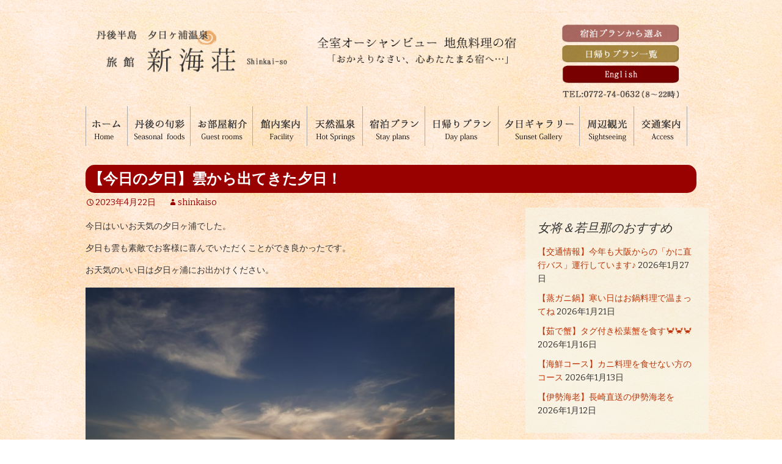

--- FILE ---
content_type: text/html; charset=UTF-8
request_url: https://www.shinkaiso.com/4164
body_size: 47041
content:
<!DOCTYPE html>
<!--[if IE 7]>
<html class="ie ie7" dir="ltr" xmlns="http://www.w3.org/1999/xhtml" prefix="" lang="ja" prefix="og: https://ogp.me/ns#">
<![endif]-->
<!--[if IE 8]>
<html class="ie ie8" dir="ltr" xmlns="http://www.w3.org/1999/xhtml" prefix="" lang="ja" prefix="og: https://ogp.me/ns#">
<![endif]-->
<!--[if !(IE 7) & !(IE 8)]><!-->
<html dir="ltr" xmlns="http://www.w3.org/1999/xhtml" prefix="" lang="ja" prefix="og: https://ogp.me/ns#">
<!--<![endif]-->
<head>
<!-- Global site tag (gtag.js) - Google Analytics -->
<script async src="https://www.googletagmanager.com/gtag/js?id=UA-71664883-1"></script>
<script>
  window.dataLayer = window.dataLayer || [];
  function gtag(){dataLayer.push(arguments);}
  gtag('js', new Date());

  gtag('config', 'UA-71664883-1');
</script>
<!-- Google Tag Manager -->
<script>(function(w,d,s,l,i){w[l]=w[l]||[];w[l].push({'gtm.start': new Date().getTime(),event:'gtm.js'});var f=d.getElementsByTagName(s)[0], j=d.createElement(s),dl=l!='dataLayer'?'&l='+l:'';j.async=true;j.src= 'https://www.googletagmanager.com/gtm.js?id='+i+dl;f.parentNode.insertBefore(j,f); })(window,document,'script','dataLayer','GTM-KVV79GRN');</script>
<!-- End Google Tag Manager -->

	<meta charset="UTF-8">
	<meta name="viewport" content="width=device-width">
	
	<link rel="profile" href="https://gmpg.org/xfn/11">
	<link rel="pingback" href="https://www.shinkaiso.com/xmlrpc.php">
	
	<!-- jQuery Modal -->
<link href="https://use.fontawesome.com/releases/v5.0.8/css/all.css" rel="stylesheet">

	
	<!--[if lt IE 9]>
	<script src="https://www.shinkaiso.com/wp-content/themes/shinkaiso_new/js/html5.js"></script>
	<![endif]-->
	
<!-- BEGIN Metadata added by the Add-Meta-Tags WordPress plugin -->
<meta name="description" content="今日はいいお天気の夕日ヶ浦でした。 夕日も雲も素敵でお客様に喜んでいただくことができ良かったです。 お天気のいい日は夕日ヶ浦にお出かけください。..." />
<meta name="keywords" content="夕日ヶ浦温泉,宿,カニ,夕日ヶ浦,旅館, 未分類" />
<!-- END Metadata added by the Add-Meta-Tags WordPress plugin -->

	<style>img:is([sizes="auto" i], [sizes^="auto," i]) { contain-intrinsic-size: 3000px 1500px }</style>
	
		<!-- All in One SEO 4.8.9 - aioseo.com -->
		<title>【今日の夕日】雲から出てきた夕日！ | 夕日ヶ浦温泉｜京都・夕日ヶ浦｜公式HP 旅館 新海荘｜地魚好きが集まる宿</title>
	<meta name="robots" content="max-image-preview:large" />
	<meta name="author" content="shinkaiso"/>
	<meta name="google-site-verification" content="1XgHiVP557x23dWkut_0pYposkC1607uKvF4xKbOvLk" />
	<link rel="canonical" href="https://www.shinkaiso.com/4164" />
	<meta name="generator" content="All in One SEO (AIOSEO) 4.8.9" />
		<meta property="og:locale" content="ja_JP" />
		<meta property="og:site_name" content="夕日ヶ浦温泉｜京都・夕日ヶ浦｜公式HP　旅館　新海荘｜地魚好きが集まる宿" />
		<meta property="og:type" content="article" />
		<meta property="og:title" content="【今日の夕日】雲から出てきた夕日！ | 夕日ヶ浦温泉｜京都・夕日ヶ浦｜公式HP 旅館 新海荘｜地魚好きが集まる宿" />
		<meta property="og:url" content="https://www.shinkaiso.com/4164" />
		<meta property="fb:admins" content="118640708245238" />
		<meta property="article:published_time" content="2023-04-22T10:07:30+00:00" />
		<meta property="article:modified_time" content="2023-04-22T10:07:30+00:00" />
		<meta name="twitter:card" content="summary" />
		<meta name="twitter:title" content="【今日の夕日】雲から出てきた夕日！ | 夕日ヶ浦温泉｜京都・夕日ヶ浦｜公式HP 旅館 新海荘｜地魚好きが集まる宿" />
		<script type="application/ld+json" class="aioseo-schema">
			{"@context":"https:\/\/schema.org","@graph":[{"@type":"Article","@id":"https:\/\/www.shinkaiso.com\/4164#article","name":"\u3010\u4eca\u65e5\u306e\u5915\u65e5\u3011\u96f2\u304b\u3089\u51fa\u3066\u304d\u305f\u5915\u65e5\uff01 | \u5915\u65e5\u30f6\u6d66\u6e29\u6cc9\uff5c\u4eac\u90fd\u30fb\u5915\u65e5\u30f6\u6d66\uff5c\u516c\u5f0fHP \u65c5\u9928 \u65b0\u6d77\u8358\uff5c\u5730\u9b5a\u597d\u304d\u304c\u96c6\u307e\u308b\u5bbf","headline":"\u3010\u4eca\u65e5\u306e\u5915\u65e5\u3011\u96f2\u304b\u3089\u51fa\u3066\u304d\u305f\u5915\u65e5\uff01","author":{"@id":"https:\/\/www.shinkaiso.com\/author\/shinkaiso#author"},"publisher":{"@id":"https:\/\/www.shinkaiso.com\/#organization"},"image":{"@type":"ImageObject","url":"https:\/\/www.shinkaiso.com\/wp-content\/uploads\/2023\/04\/P1090503-1024x768.jpg","@id":"https:\/\/www.shinkaiso.com\/4164\/#articleImage"},"datePublished":"2023-04-22T19:07:30+09:00","dateModified":"2023-04-22T19:07:30+09:00","inLanguage":"ja","mainEntityOfPage":{"@id":"https:\/\/www.shinkaiso.com\/4164#webpage"},"isPartOf":{"@id":"https:\/\/www.shinkaiso.com\/4164#webpage"},"articleSection":"\u672a\u5206\u985e"},{"@type":"BreadcrumbList","@id":"https:\/\/www.shinkaiso.com\/4164#breadcrumblist","itemListElement":[{"@type":"ListItem","@id":"https:\/\/www.shinkaiso.com#listItem","position":1,"name":"\u30db\u30fc\u30e0","item":"https:\/\/www.shinkaiso.com","nextItem":{"@type":"ListItem","@id":"https:\/\/www.shinkaiso.com\/category\/blog#listItem","name":"\u672a\u5206\u985e"}},{"@type":"ListItem","@id":"https:\/\/www.shinkaiso.com\/category\/blog#listItem","position":2,"name":"\u672a\u5206\u985e","item":"https:\/\/www.shinkaiso.com\/category\/blog","nextItem":{"@type":"ListItem","@id":"https:\/\/www.shinkaiso.com\/4164#listItem","name":"\u3010\u4eca\u65e5\u306e\u5915\u65e5\u3011\u96f2\u304b\u3089\u51fa\u3066\u304d\u305f\u5915\u65e5\uff01"},"previousItem":{"@type":"ListItem","@id":"https:\/\/www.shinkaiso.com#listItem","name":"\u30db\u30fc\u30e0"}},{"@type":"ListItem","@id":"https:\/\/www.shinkaiso.com\/4164#listItem","position":3,"name":"\u3010\u4eca\u65e5\u306e\u5915\u65e5\u3011\u96f2\u304b\u3089\u51fa\u3066\u304d\u305f\u5915\u65e5\uff01","previousItem":{"@type":"ListItem","@id":"https:\/\/www.shinkaiso.com\/category\/blog#listItem","name":"\u672a\u5206\u985e"}}]},{"@type":"Organization","@id":"https:\/\/www.shinkaiso.com\/#organization","name":"\u5915\u65e5\u30f6\u6d66\u6e29\u6cc9\uff5c\u4eac\u90fd\u30fb\u5915\u65e5\u30f6\u6d66\uff5c\u516c\u5f0fHP\u3000\u65c5\u9928\u3000\u65b0\u6d77\u8358\uff5c\u5730\u9b5a\u597d\u304d\u304c\u96c6\u307e\u308b\u5bbf","description":"\u6f01\u5e2b\u76f4\u4f1d\u306e\u30ab\u30cb\u30fb\u5730\u9b5a\u6599\u7406\u304c\u5473\u308f\u3048\u308b\u5bbf","url":"https:\/\/www.shinkaiso.com\/"},{"@type":"Person","@id":"https:\/\/www.shinkaiso.com\/author\/shinkaiso#author","url":"https:\/\/www.shinkaiso.com\/author\/shinkaiso","name":"shinkaiso","image":{"@type":"ImageObject","@id":"https:\/\/www.shinkaiso.com\/4164#authorImage","url":"https:\/\/secure.gravatar.com\/avatar\/d590aa15ade31572a9fc35fd4d9cff0c7da8ba0f103d69cd1fd8a2459ced2e40?s=96&d=mm&r=g","width":96,"height":96,"caption":"shinkaiso"}},{"@type":"WebPage","@id":"https:\/\/www.shinkaiso.com\/4164#webpage","url":"https:\/\/www.shinkaiso.com\/4164","name":"\u3010\u4eca\u65e5\u306e\u5915\u65e5\u3011\u96f2\u304b\u3089\u51fa\u3066\u304d\u305f\u5915\u65e5\uff01 | \u5915\u65e5\u30f6\u6d66\u6e29\u6cc9\uff5c\u4eac\u90fd\u30fb\u5915\u65e5\u30f6\u6d66\uff5c\u516c\u5f0fHP \u65c5\u9928 \u65b0\u6d77\u8358\uff5c\u5730\u9b5a\u597d\u304d\u304c\u96c6\u307e\u308b\u5bbf","inLanguage":"ja","isPartOf":{"@id":"https:\/\/www.shinkaiso.com\/#website"},"breadcrumb":{"@id":"https:\/\/www.shinkaiso.com\/4164#breadcrumblist"},"author":{"@id":"https:\/\/www.shinkaiso.com\/author\/shinkaiso#author"},"creator":{"@id":"https:\/\/www.shinkaiso.com\/author\/shinkaiso#author"},"datePublished":"2023-04-22T19:07:30+09:00","dateModified":"2023-04-22T19:07:30+09:00"},{"@type":"WebSite","@id":"https:\/\/www.shinkaiso.com\/#website","url":"https:\/\/www.shinkaiso.com\/","name":"\u5915\u65e5\u30f6\u6d66\u6e29\u6cc9\uff5c\u4eac\u90fd\u30fb\u5915\u65e5\u30f6\u6d66\uff5c\u516c\u5f0fHP\u3000\u65c5\u9928\u3000\u65b0\u6d77\u8358\uff5c\u5730\u9b5a\u597d\u304d\u304c\u96c6\u307e\u308b\u5bbf","description":"\u6f01\u5e2b\u76f4\u4f1d\u306e\u30ab\u30cb\u30fb\u5730\u9b5a\u6599\u7406\u304c\u5473\u308f\u3048\u308b\u5bbf","inLanguage":"ja","publisher":{"@id":"https:\/\/www.shinkaiso.com\/#organization"}}]}
		</script>
		<!-- All in One SEO -->

<link rel='dns-prefetch' href='//fonts.googleapis.com' />
<link rel="alternate" type="application/rss+xml" title="夕日ヶ浦温泉｜京都・夕日ヶ浦｜公式HP　旅館　新海荘｜地魚好きが集まる宿 &raquo; フィード" href="https://www.shinkaiso.com/feed" />
<link rel="alternate" type="application/rss+xml" title="夕日ヶ浦温泉｜京都・夕日ヶ浦｜公式HP　旅館　新海荘｜地魚好きが集まる宿 &raquo; コメントフィード" href="https://www.shinkaiso.com/comments/feed" />
<script type="text/javascript">
/* <![CDATA[ */
window._wpemojiSettings = {"baseUrl":"https:\/\/s.w.org\/images\/core\/emoji\/16.0.1\/72x72\/","ext":".png","svgUrl":"https:\/\/s.w.org\/images\/core\/emoji\/16.0.1\/svg\/","svgExt":".svg","source":{"concatemoji":"https:\/\/www.shinkaiso.com\/wp-includes\/js\/wp-emoji-release.min.js?ver=8fdd0bc5f2592511d9b855a3c8547a55"}};
/*! This file is auto-generated */
!function(s,n){var o,i,e;function c(e){try{var t={supportTests:e,timestamp:(new Date).valueOf()};sessionStorage.setItem(o,JSON.stringify(t))}catch(e){}}function p(e,t,n){e.clearRect(0,0,e.canvas.width,e.canvas.height),e.fillText(t,0,0);var t=new Uint32Array(e.getImageData(0,0,e.canvas.width,e.canvas.height).data),a=(e.clearRect(0,0,e.canvas.width,e.canvas.height),e.fillText(n,0,0),new Uint32Array(e.getImageData(0,0,e.canvas.width,e.canvas.height).data));return t.every(function(e,t){return e===a[t]})}function u(e,t){e.clearRect(0,0,e.canvas.width,e.canvas.height),e.fillText(t,0,0);for(var n=e.getImageData(16,16,1,1),a=0;a<n.data.length;a++)if(0!==n.data[a])return!1;return!0}function f(e,t,n,a){switch(t){case"flag":return n(e,"\ud83c\udff3\ufe0f\u200d\u26a7\ufe0f","\ud83c\udff3\ufe0f\u200b\u26a7\ufe0f")?!1:!n(e,"\ud83c\udde8\ud83c\uddf6","\ud83c\udde8\u200b\ud83c\uddf6")&&!n(e,"\ud83c\udff4\udb40\udc67\udb40\udc62\udb40\udc65\udb40\udc6e\udb40\udc67\udb40\udc7f","\ud83c\udff4\u200b\udb40\udc67\u200b\udb40\udc62\u200b\udb40\udc65\u200b\udb40\udc6e\u200b\udb40\udc67\u200b\udb40\udc7f");case"emoji":return!a(e,"\ud83e\udedf")}return!1}function g(e,t,n,a){var r="undefined"!=typeof WorkerGlobalScope&&self instanceof WorkerGlobalScope?new OffscreenCanvas(300,150):s.createElement("canvas"),o=r.getContext("2d",{willReadFrequently:!0}),i=(o.textBaseline="top",o.font="600 32px Arial",{});return e.forEach(function(e){i[e]=t(o,e,n,a)}),i}function t(e){var t=s.createElement("script");t.src=e,t.defer=!0,s.head.appendChild(t)}"undefined"!=typeof Promise&&(o="wpEmojiSettingsSupports",i=["flag","emoji"],n.supports={everything:!0,everythingExceptFlag:!0},e=new Promise(function(e){s.addEventListener("DOMContentLoaded",e,{once:!0})}),new Promise(function(t){var n=function(){try{var e=JSON.parse(sessionStorage.getItem(o));if("object"==typeof e&&"number"==typeof e.timestamp&&(new Date).valueOf()<e.timestamp+604800&&"object"==typeof e.supportTests)return e.supportTests}catch(e){}return null}();if(!n){if("undefined"!=typeof Worker&&"undefined"!=typeof OffscreenCanvas&&"undefined"!=typeof URL&&URL.createObjectURL&&"undefined"!=typeof Blob)try{var e="postMessage("+g.toString()+"("+[JSON.stringify(i),f.toString(),p.toString(),u.toString()].join(",")+"));",a=new Blob([e],{type:"text/javascript"}),r=new Worker(URL.createObjectURL(a),{name:"wpTestEmojiSupports"});return void(r.onmessage=function(e){c(n=e.data),r.terminate(),t(n)})}catch(e){}c(n=g(i,f,p,u))}t(n)}).then(function(e){for(var t in e)n.supports[t]=e[t],n.supports.everything=n.supports.everything&&n.supports[t],"flag"!==t&&(n.supports.everythingExceptFlag=n.supports.everythingExceptFlag&&n.supports[t]);n.supports.everythingExceptFlag=n.supports.everythingExceptFlag&&!n.supports.flag,n.DOMReady=!1,n.readyCallback=function(){n.DOMReady=!0}}).then(function(){return e}).then(function(){var e;n.supports.everything||(n.readyCallback(),(e=n.source||{}).concatemoji?t(e.concatemoji):e.wpemoji&&e.twemoji&&(t(e.twemoji),t(e.wpemoji)))}))}((window,document),window._wpemojiSettings);
/* ]]> */
</script>
<style id='wp-emoji-styles-inline-css' type='text/css'>

	img.wp-smiley, img.emoji {
		display: inline !important;
		border: none !important;
		box-shadow: none !important;
		height: 1em !important;
		width: 1em !important;
		margin: 0 0.07em !important;
		vertical-align: -0.1em !important;
		background: none !important;
		padding: 0 !important;
	}
</style>
<link rel='stylesheet' id='wp-block-library-css' href='https://www.shinkaiso.com/wp-includes/css/dist/block-library/style.min.css?ver=8fdd0bc5f2592511d9b855a3c8547a55' type='text/css' media='all' />
<style id='classic-theme-styles-inline-css' type='text/css'>
/*! This file is auto-generated */
.wp-block-button__link{color:#fff;background-color:#32373c;border-radius:9999px;box-shadow:none;text-decoration:none;padding:calc(.667em + 2px) calc(1.333em + 2px);font-size:1.125em}.wp-block-file__button{background:#32373c;color:#fff;text-decoration:none}
</style>
<link rel='stylesheet' id='wp-components-css' href='https://www.shinkaiso.com/wp-includes/css/dist/components/style.min.css?ver=8fdd0bc5f2592511d9b855a3c8547a55' type='text/css' media='all' />
<link rel='stylesheet' id='wp-preferences-css' href='https://www.shinkaiso.com/wp-includes/css/dist/preferences/style.min.css?ver=8fdd0bc5f2592511d9b855a3c8547a55' type='text/css' media='all' />
<link rel='stylesheet' id='wp-block-editor-css' href='https://www.shinkaiso.com/wp-includes/css/dist/block-editor/style.min.css?ver=8fdd0bc5f2592511d9b855a3c8547a55' type='text/css' media='all' />
<link rel='stylesheet' id='popup-maker-block-library-style-css' href='https://www.shinkaiso.com/wp-content/plugins/popup-maker/dist/packages/block-library-style.css?ver=dbea705cfafe089d65f1' type='text/css' media='all' />
<style id='global-styles-inline-css' type='text/css'>
:root{--wp--preset--aspect-ratio--square: 1;--wp--preset--aspect-ratio--4-3: 4/3;--wp--preset--aspect-ratio--3-4: 3/4;--wp--preset--aspect-ratio--3-2: 3/2;--wp--preset--aspect-ratio--2-3: 2/3;--wp--preset--aspect-ratio--16-9: 16/9;--wp--preset--aspect-ratio--9-16: 9/16;--wp--preset--color--black: #000000;--wp--preset--color--cyan-bluish-gray: #abb8c3;--wp--preset--color--white: #ffffff;--wp--preset--color--pale-pink: #f78da7;--wp--preset--color--vivid-red: #cf2e2e;--wp--preset--color--luminous-vivid-orange: #ff6900;--wp--preset--color--luminous-vivid-amber: #fcb900;--wp--preset--color--light-green-cyan: #7bdcb5;--wp--preset--color--vivid-green-cyan: #00d084;--wp--preset--color--pale-cyan-blue: #8ed1fc;--wp--preset--color--vivid-cyan-blue: #0693e3;--wp--preset--color--vivid-purple: #9b51e0;--wp--preset--gradient--vivid-cyan-blue-to-vivid-purple: linear-gradient(135deg,rgba(6,147,227,1) 0%,rgb(155,81,224) 100%);--wp--preset--gradient--light-green-cyan-to-vivid-green-cyan: linear-gradient(135deg,rgb(122,220,180) 0%,rgb(0,208,130) 100%);--wp--preset--gradient--luminous-vivid-amber-to-luminous-vivid-orange: linear-gradient(135deg,rgba(252,185,0,1) 0%,rgba(255,105,0,1) 100%);--wp--preset--gradient--luminous-vivid-orange-to-vivid-red: linear-gradient(135deg,rgba(255,105,0,1) 0%,rgb(207,46,46) 100%);--wp--preset--gradient--very-light-gray-to-cyan-bluish-gray: linear-gradient(135deg,rgb(238,238,238) 0%,rgb(169,184,195) 100%);--wp--preset--gradient--cool-to-warm-spectrum: linear-gradient(135deg,rgb(74,234,220) 0%,rgb(151,120,209) 20%,rgb(207,42,186) 40%,rgb(238,44,130) 60%,rgb(251,105,98) 80%,rgb(254,248,76) 100%);--wp--preset--gradient--blush-light-purple: linear-gradient(135deg,rgb(255,206,236) 0%,rgb(152,150,240) 100%);--wp--preset--gradient--blush-bordeaux: linear-gradient(135deg,rgb(254,205,165) 0%,rgb(254,45,45) 50%,rgb(107,0,62) 100%);--wp--preset--gradient--luminous-dusk: linear-gradient(135deg,rgb(255,203,112) 0%,rgb(199,81,192) 50%,rgb(65,88,208) 100%);--wp--preset--gradient--pale-ocean: linear-gradient(135deg,rgb(255,245,203) 0%,rgb(182,227,212) 50%,rgb(51,167,181) 100%);--wp--preset--gradient--electric-grass: linear-gradient(135deg,rgb(202,248,128) 0%,rgb(113,206,126) 100%);--wp--preset--gradient--midnight: linear-gradient(135deg,rgb(2,3,129) 0%,rgb(40,116,252) 100%);--wp--preset--font-size--small: 13px;--wp--preset--font-size--medium: 20px;--wp--preset--font-size--large: 36px;--wp--preset--font-size--x-large: 42px;--wp--preset--spacing--20: 0.44rem;--wp--preset--spacing--30: 0.67rem;--wp--preset--spacing--40: 1rem;--wp--preset--spacing--50: 1.5rem;--wp--preset--spacing--60: 2.25rem;--wp--preset--spacing--70: 3.38rem;--wp--preset--spacing--80: 5.06rem;--wp--preset--shadow--natural: 6px 6px 9px rgba(0, 0, 0, 0.2);--wp--preset--shadow--deep: 12px 12px 50px rgba(0, 0, 0, 0.4);--wp--preset--shadow--sharp: 6px 6px 0px rgba(0, 0, 0, 0.2);--wp--preset--shadow--outlined: 6px 6px 0px -3px rgba(255, 255, 255, 1), 6px 6px rgba(0, 0, 0, 1);--wp--preset--shadow--crisp: 6px 6px 0px rgba(0, 0, 0, 1);}:where(.is-layout-flex){gap: 0.5em;}:where(.is-layout-grid){gap: 0.5em;}body .is-layout-flex{display: flex;}.is-layout-flex{flex-wrap: wrap;align-items: center;}.is-layout-flex > :is(*, div){margin: 0;}body .is-layout-grid{display: grid;}.is-layout-grid > :is(*, div){margin: 0;}:where(.wp-block-columns.is-layout-flex){gap: 2em;}:where(.wp-block-columns.is-layout-grid){gap: 2em;}:where(.wp-block-post-template.is-layout-flex){gap: 1.25em;}:where(.wp-block-post-template.is-layout-grid){gap: 1.25em;}.has-black-color{color: var(--wp--preset--color--black) !important;}.has-cyan-bluish-gray-color{color: var(--wp--preset--color--cyan-bluish-gray) !important;}.has-white-color{color: var(--wp--preset--color--white) !important;}.has-pale-pink-color{color: var(--wp--preset--color--pale-pink) !important;}.has-vivid-red-color{color: var(--wp--preset--color--vivid-red) !important;}.has-luminous-vivid-orange-color{color: var(--wp--preset--color--luminous-vivid-orange) !important;}.has-luminous-vivid-amber-color{color: var(--wp--preset--color--luminous-vivid-amber) !important;}.has-light-green-cyan-color{color: var(--wp--preset--color--light-green-cyan) !important;}.has-vivid-green-cyan-color{color: var(--wp--preset--color--vivid-green-cyan) !important;}.has-pale-cyan-blue-color{color: var(--wp--preset--color--pale-cyan-blue) !important;}.has-vivid-cyan-blue-color{color: var(--wp--preset--color--vivid-cyan-blue) !important;}.has-vivid-purple-color{color: var(--wp--preset--color--vivid-purple) !important;}.has-black-background-color{background-color: var(--wp--preset--color--black) !important;}.has-cyan-bluish-gray-background-color{background-color: var(--wp--preset--color--cyan-bluish-gray) !important;}.has-white-background-color{background-color: var(--wp--preset--color--white) !important;}.has-pale-pink-background-color{background-color: var(--wp--preset--color--pale-pink) !important;}.has-vivid-red-background-color{background-color: var(--wp--preset--color--vivid-red) !important;}.has-luminous-vivid-orange-background-color{background-color: var(--wp--preset--color--luminous-vivid-orange) !important;}.has-luminous-vivid-amber-background-color{background-color: var(--wp--preset--color--luminous-vivid-amber) !important;}.has-light-green-cyan-background-color{background-color: var(--wp--preset--color--light-green-cyan) !important;}.has-vivid-green-cyan-background-color{background-color: var(--wp--preset--color--vivid-green-cyan) !important;}.has-pale-cyan-blue-background-color{background-color: var(--wp--preset--color--pale-cyan-blue) !important;}.has-vivid-cyan-blue-background-color{background-color: var(--wp--preset--color--vivid-cyan-blue) !important;}.has-vivid-purple-background-color{background-color: var(--wp--preset--color--vivid-purple) !important;}.has-black-border-color{border-color: var(--wp--preset--color--black) !important;}.has-cyan-bluish-gray-border-color{border-color: var(--wp--preset--color--cyan-bluish-gray) !important;}.has-white-border-color{border-color: var(--wp--preset--color--white) !important;}.has-pale-pink-border-color{border-color: var(--wp--preset--color--pale-pink) !important;}.has-vivid-red-border-color{border-color: var(--wp--preset--color--vivid-red) !important;}.has-luminous-vivid-orange-border-color{border-color: var(--wp--preset--color--luminous-vivid-orange) !important;}.has-luminous-vivid-amber-border-color{border-color: var(--wp--preset--color--luminous-vivid-amber) !important;}.has-light-green-cyan-border-color{border-color: var(--wp--preset--color--light-green-cyan) !important;}.has-vivid-green-cyan-border-color{border-color: var(--wp--preset--color--vivid-green-cyan) !important;}.has-pale-cyan-blue-border-color{border-color: var(--wp--preset--color--pale-cyan-blue) !important;}.has-vivid-cyan-blue-border-color{border-color: var(--wp--preset--color--vivid-cyan-blue) !important;}.has-vivid-purple-border-color{border-color: var(--wp--preset--color--vivid-purple) !important;}.has-vivid-cyan-blue-to-vivid-purple-gradient-background{background: var(--wp--preset--gradient--vivid-cyan-blue-to-vivid-purple) !important;}.has-light-green-cyan-to-vivid-green-cyan-gradient-background{background: var(--wp--preset--gradient--light-green-cyan-to-vivid-green-cyan) !important;}.has-luminous-vivid-amber-to-luminous-vivid-orange-gradient-background{background: var(--wp--preset--gradient--luminous-vivid-amber-to-luminous-vivid-orange) !important;}.has-luminous-vivid-orange-to-vivid-red-gradient-background{background: var(--wp--preset--gradient--luminous-vivid-orange-to-vivid-red) !important;}.has-very-light-gray-to-cyan-bluish-gray-gradient-background{background: var(--wp--preset--gradient--very-light-gray-to-cyan-bluish-gray) !important;}.has-cool-to-warm-spectrum-gradient-background{background: var(--wp--preset--gradient--cool-to-warm-spectrum) !important;}.has-blush-light-purple-gradient-background{background: var(--wp--preset--gradient--blush-light-purple) !important;}.has-blush-bordeaux-gradient-background{background: var(--wp--preset--gradient--blush-bordeaux) !important;}.has-luminous-dusk-gradient-background{background: var(--wp--preset--gradient--luminous-dusk) !important;}.has-pale-ocean-gradient-background{background: var(--wp--preset--gradient--pale-ocean) !important;}.has-electric-grass-gradient-background{background: var(--wp--preset--gradient--electric-grass) !important;}.has-midnight-gradient-background{background: var(--wp--preset--gradient--midnight) !important;}.has-small-font-size{font-size: var(--wp--preset--font-size--small) !important;}.has-medium-font-size{font-size: var(--wp--preset--font-size--medium) !important;}.has-large-font-size{font-size: var(--wp--preset--font-size--large) !important;}.has-x-large-font-size{font-size: var(--wp--preset--font-size--x-large) !important;}
:where(.wp-block-post-template.is-layout-flex){gap: 1.25em;}:where(.wp-block-post-template.is-layout-grid){gap: 1.25em;}
:where(.wp-block-columns.is-layout-flex){gap: 2em;}:where(.wp-block-columns.is-layout-grid){gap: 2em;}
:root :where(.wp-block-pullquote){font-size: 1.5em;line-height: 1.6;}
</style>
<link rel='stylesheet' id='contact-form-7-css' href='https://www.shinkaiso.com/wp-content/plugins/contact-form-7/includes/css/styles.css?ver=6.1.3' type='text/css' media='all' />
<link rel='stylesheet' id='contact-form-7-confirm-css' href='https://www.shinkaiso.com/wp-content/plugins/contact-form-7-add-confirm/includes/css/styles.css?ver=5.1' type='text/css' media='all' />
<link rel='stylesheet' id='twentythirteen-fonts-css' href='https://fonts.googleapis.com/css?family=Source+Sans+Pro%3A300%2C400%2C700%2C300italic%2C400italic%2C700italic%7CBitter%3A400%2C700&#038;subset=latin%2Clatin-ext' type='text/css' media='all' />
<link rel='stylesheet' id='genericons-css' href='https://www.shinkaiso.com/wp-content/themes/shinkaiso_new/genericons/genericons.css?ver=3.03' type='text/css' media='all' />
<link rel='stylesheet' id='twentythirteen-style-css' href='https://www.shinkaiso.com/wp-content/themes/shinkaiso_new/style.css?ver=2013-07-18' type='text/css' media='all' />
<!--[if lt IE 9]>
<link rel='stylesheet' id='twentythirteen-ie-css' href='https://www.shinkaiso.com/wp-content/themes/shinkaiso_new/css/ie.css?ver=2013-07-18' type='text/css' media='all' />
<![endif]-->
<link rel='stylesheet' id='thisite_bootstrap_style-css' href='https://www.shinkaiso.com/wp-content/themes/shinkaiso_new/css/bootstrap.min.css?ver=8fdd0bc5f2592511d9b855a3c8547a55' type='text/css' media='all' />
<link rel='stylesheet' id='thisite_original_style-css' href='https://www.shinkaiso.com/wp-content/themes/shinkaiso_new/css/original.css?ver=8fdd0bc5f2592511d9b855a3c8547a55' type='text/css' media='all' />
<link rel='stylesheet' id='fancybox-css' href='https://www.shinkaiso.com/wp-content/plugins/easy-fancybox/fancybox/1.5.4/jquery.fancybox.min.css?ver=8fdd0bc5f2592511d9b855a3c8547a55' type='text/css' media='screen' />
<script type="text/javascript" src="https://www.shinkaiso.com/wp-includes/js/jquery/jquery.min.js?ver=3.7.1" id="jquery-core-js"></script>
<script type="text/javascript" src="https://www.shinkaiso.com/wp-includes/js/jquery/jquery-migrate.min.js?ver=3.4.1" id="jquery-migrate-js"></script>
<link rel="https://api.w.org/" href="https://www.shinkaiso.com/wp-json/" /><link rel="alternate" title="JSON" type="application/json" href="https://www.shinkaiso.com/wp-json/wp/v2/posts/4164" /><link rel="EditURI" type="application/rsd+xml" title="RSD" href="https://www.shinkaiso.com/xmlrpc.php?rsd" />

<link rel='shortlink' href='https://www.shinkaiso.com/?p=4164' />
<link rel="alternate" title="oEmbed (JSON)" type="application/json+oembed" href="https://www.shinkaiso.com/wp-json/oembed/1.0/embed?url=https%3A%2F%2Fwww.shinkaiso.com%2F4164" />
<link rel="alternate" title="oEmbed (XML)" type="text/xml+oembed" href="https://www.shinkaiso.com/wp-json/oembed/1.0/embed?url=https%3A%2F%2Fwww.shinkaiso.com%2F4164&#038;format=xml" />
	<style type="text/css" id="twentythirteen-header-css">
			.site-title,
		.site-description {
			position: absolute;
			clip: rect(1px 1px 1px 1px); /* IE7 */
			clip: rect(1px, 1px, 1px, 1px);
		}
			.site-header .home-link {
			min-height: 0;
		}
		</style>
	<link rel="icon" href="https://www.shinkaiso.com/wp-content/uploads/2020/05/cropped-shinkaiso-32x32.jpg" sizes="32x32" />
<link rel="icon" href="https://www.shinkaiso.com/wp-content/uploads/2020/05/cropped-shinkaiso-192x192.jpg" sizes="192x192" />
<link rel="apple-touch-icon" href="https://www.shinkaiso.com/wp-content/uploads/2020/05/cropped-shinkaiso-180x180.jpg" />
<meta name="msapplication-TileImage" content="https://www.shinkaiso.com/wp-content/uploads/2020/05/cropped-shinkaiso-270x270.jpg" />
	<script type="text/javascript">
function MM_preloadImages() { //v3.0
  var d=document; if(d.images){ if(!d.MM_p) d.MM_p=new Array();
    var i,j=d.MM_p.length,a=MM_preloadImages.arguments; for(i=0; i<a.length; i++)
    if (a[i].indexOf("#")!=0){ d.MM_p[j]=new Image; d.MM_p[j++].src=a[i];}}
}

function MM_swapImgRestore() { //v3.0
  var i,x,a=document.MM_sr; for(i=0;a&&i<a.length&&(x=a[i])&&x.oSrc;i++) x.src=x.oSrc;
}

function MM_findObj(n, d) { //v4.01
  var p,i,x;  if(!d) d=document; if((p=n.indexOf("?"))>0&&parent.frames.length) {
    d=parent.frames[n.substring(p+1)].document; n=n.substring(0,p);}
  if(!(x=d[n])&&d.all) x=d.all[n]; for (i=0;!x&&i<d.forms.length;i++) x=d.forms[i][n];
  for(i=0;!x&&d.layers&&i<d.layers.length;i++) x=MM_findObj(n,d.layers[i].document);
  if(!x && d.getElementById) x=d.getElementById(n); return x;
}

function MM_swapImage() { //v3.0
  var i,j=0,x,a=MM_swapImage.arguments; document.MM_sr=new Array; for(i=0;i<(a.length-2);i+=3)
   if ((x=MM_findObj(a[i]))!=null){document.MM_sr[j++]=x; if(!x.oSrc) x.oSrc=x.src; x.src=a[i+2];}
}
</script>
</head>

<body class="wp-singular post-template-default single single-post postid-4164 single-format-standard wp-theme-shinkaiso_new metaslider-plugin">
<!-- Google Tag Manager (noscript) -->
<noscript><iframe src="https://www.googletagmanager.com/ns.html?id=GTM-KVV79GRN" height="0" width="0" style="display:none;visibility:hidden"></iframe></noscript>
<!-- End Google Tag Manager (noscript) -->
 
<div id="fb-root"></div>
<script>(function(d, s, id) {
  var js, fjs = d.getElementsByTagName(s)[0];
  if (d.getElementById(id)) return;
  js = d.createElement(s); js.id = id;
  js.src = "//connect.facebook.net/ja_JP/sdk.js#xfbml=1&version=v2.5";
  fjs.parentNode.insertBefore(js, fjs);
}(document, 'script', 'facebook-jssdk'));</script>

	<div id="page" class="hfeed site">
		<header id="masthead" class="site-header" role="banner">
		  <div class="row">
        <div class="col-lg-9 col-md-9 col-sm-9 col-xs-12">
				<a href="https://www.shinkaiso.com/" class="navbar-brand"><img src="https://www.shinkaiso.com/wp-content/themes/shinkaiso_new/images/top_logo.png" alt="夕日ヶ浦温泉｜京都・夕日ヶ浦｜公式HP　旅館　新海荘｜地魚好きが集まる宿" width="100%"></a>			</div>

        <div class="col-lg-3 col-md-3 col-sm-3 col-xs-12" style="margin-top:20px;margin-bottom:10px;">
          <div class="col-lg-12 col-md-12 col-sm-12 col-xs-12"><a href="https://reserve.489ban.net/client/shinkaiso/0/plan" target="_blank"><img src="https://www.shinkaiso.com/wp-content/themes/shinkaiso_new/images/top_bt_plan.png" alt="宿泊プランから選ぶ" width="100%" /></a></div>
           <div class="col-lg-12 col-md-12 col-sm-12 col-xs-12" style="margin-top:5px;"><a href="https://reserve.489ban.net/client/shinkaiso/0/plan/daytrip" target="_blank"><img src="https://www.shinkaiso.com/wp-content/themes/shinkaiso_new/images/top_bt_higaeri.png" alt="日帰りプラン一覧" width="100%" /></a></div>
           <div class="col-lg-12 col-md-12 col-sm-12 col-xs-12" style="margin-top:5px;"><a href="https://www.shinkaiso.com/english/"><img src="https://www.shinkaiso.com/wp-content/themes/shinkaiso_new/images/english.png" alt="english" width="100%" /></a></div>
          <div class="col-lg-12 col-md-12 col-sm-12 col-xs-12" style="margin-top:5px;"><img src="https://www.shinkaiso.com/wp-content/themes/shinkaiso_new/images/top_tel.png" alt="TEL" width="100%" /></div>
        </div>
      </div>

      
			<a class="home-link" href="https://www.shinkaiso.com/" title="夕日ヶ浦温泉｜京都・夕日ヶ浦｜公式HP　旅館　新海荘｜地魚好きが集まる宿" rel="home">
				<h1 class="site-title">夕日ヶ浦温泉｜京都・夕日ヶ浦｜公式HP　旅館　新海荘｜地魚好きが集まる宿</h1>
				<h2 class="site-description">漁師直伝のカニ・地魚料理が味わえる宿</h2>
			</a>
            
     <header>
			<div id="navbar" class="navbar">
				<nav id="site-navigation" class="navigation main-navigation" role="navigation">
					<button class="menu-toggle">Menu</button>
					<a class="screen-reader-text skip-link" href="#content" title="Skip to content">Skip to content</a>

 
      <div class="nav-menu row">
        <ul>
        <li class="page_item page-item-2"><a href="https://www.shinkaiso.com/"><img src="https://www.shinkaiso.com/wp-content/themes/shinkaiso_new/images/menu_02.png" alt="" border="0" /></a></li>
        <li class="page_item page-item-2"><a href="https://www.shinkaiso.com/foods/"><img src="https://www.shinkaiso.com/wp-content/themes/shinkaiso_new/images/menu_04.png" alt="" border="0" /></a></li>
        <li class="page_item page-item-2"><a href="https://www.shinkaiso.com/rooms/"><img src="https://www.shinkaiso.com/wp-content/themes/shinkaiso_new/images/menu_06.png" alt="" border="0" /></a></li>
        <li class="page_item page-item-2"><a href="https://www.shinkaiso.com/facility/"><img src="https://www.shinkaiso.com/wp-content/themes/shinkaiso_new/images/menu_08.png" alt="" border="0" /></a></li>
        <li class="page_item page-item-2"><a href="https://www.shinkaiso.com/spa/"><img src="https://www.shinkaiso.com/wp-content/themes/shinkaiso_new/images/menu_10.png" alt="" border="0" /></a></li>
        <li class="page_item page-item-2"><a href="https://reserve.489ban.net/client/shinkaiso/0/plan" target="_blank"><img src="https://www.shinkaiso.com/wp-content/themes/shinkaiso_new/images/menu_12.png" alt="" border="0" /></a></li>
        <li class="page_item page-item-2"><a href="https://reserve.489ban.net/client/shinkaiso/0/plan/daytrip" target="_blank"><img src="https://www.shinkaiso.com/wp-content/themes/shinkaiso_new/images/menu_14.png" alt="" border="0" /></a></li>
        <li class="page_item page-item-2"><a href="https://www.shinkaiso.com/gallery/"><img src="https://www.shinkaiso.com/wp-content/themes/shinkaiso_new/images/menu_16.png" alt="" border="0" /></a></li>
        <li class="page_item page-item-2"><a href="https://www.shinkaiso.com/sightseeing/"><img src="https://www.shinkaiso.com/wp-content/themes/shinkaiso_new/images/menu_18.png" alt="" border="0" /></a></li>
        <li class="page_item page-item-2"><a href="https://www.shinkaiso.com/access/"><img src="https://www.shinkaiso.com/wp-content/themes/shinkaiso_new/images/menu_20.png" alt="" border="0" /></a></li>
       </ul></div>

														</nav><!-- #site-navigation -->
			</div><!-- #navbar -->
		</header><!-- #masthead -->

		<div id="main" class="site-main">

	<div id="primary" class="content-area">
		<div id="content" class="site-content" role="main">

						
				
<article id="post-4164" class="post-4164 post type-post status-publish format-standard hentry category-blog">
	<header class="entry-header">
		
				<h2 class="entry-title">【今日の夕日】雲から出てきた夕日！</h2>
		
		<div class="entry-meta">
			<span class="date"><a href="https://www.shinkaiso.com/4164" title="Permalink to 【今日の夕日】雲から出てきた夕日！" rel="bookmark"><time class="entry-date" datetime="2023-04-22T19:07:30+09:00">2023年4月22日</time></a></span><span class="author vcard"><a class="url fn n" href="https://www.shinkaiso.com/author/shinkaiso" title="View all posts by shinkaiso" rel="author">shinkaiso</a></span>					</div><!-- .entry-meta -->
	</header><!-- .entry-header -->

		<div class="entry-content">
		<p>今日はいいお天気の夕日ヶ浦でした。</p>
<p>夕日も雲も素敵でお客様に喜んでいただくことができ良かったです。</p>
<p>お天気のいい日は夕日ヶ浦にお出かけください。</p>
<p><img fetchpriority="high" decoding="async" class="alignnone size-large wp-image-4165" src="https://www.shinkaiso.com/wp-content/uploads/2023/04/P1090503-1024x768.jpg" alt="" width="604" height="453" srcset="https://www.shinkaiso.com/wp-content/uploads/2023/04/P1090503-1024x768.jpg 1024w, https://www.shinkaiso.com/wp-content/uploads/2023/04/P1090503-300x225.jpg 300w, https://www.shinkaiso.com/wp-content/uploads/2023/04/P1090503-768x576.jpg 768w, https://www.shinkaiso.com/wp-content/uploads/2023/04/P1090503-1536x1152.jpg 1536w, https://www.shinkaiso.com/wp-content/uploads/2023/04/P1090503-2048x1536.jpg 2048w" sizes="(max-width: 604px) 100vw, 604px" /></p>
	</div><!-- .entry-content -->
	
	<footer class="entry-meta">
		
			</footer><!-- .entry-meta -->
</article><!-- #post -->
					<nav class="navigation post-navigation" role="navigation">
		<h1 class="screen-reader-text">Post navigation</h1>
		<div class="nav-links">

			<a href="https://www.shinkaiso.com/4157" rel="prev"><span class="meta-nav">&larr;</span> 【旬の食材】春は桜鯛・ワカメ・フグのしゃぶしゃぶを満喫</a>			<a href="https://www.shinkaiso.com/4167" rel="next">【旬の食材】今が旬の丹後産岩ガキ！ <span class="meta-nav">&rarr;</span></a>
		</div><!-- .nav-links -->
	</nav><!-- .navigation -->
					
			
		</div><!-- #content -->
	</div><!-- #primary -->

	<div id="tertiary" class="sidebar-container" role="complementary">
		<div class="sidebar-inner">
			<div class="widget-area">
				
		<aside id="recent-posts-2" class="widget widget_recent_entries">
		<h3 class="widget-title">女将＆若旦那のおすすめ</h3>
		<ul>
											<li>
					<a href="https://www.shinkaiso.com/4934">【交通情報】今年も大阪からの「かに直行バス」運行しています♪</a>
											<span class="post-date">2026年1月27日</span>
									</li>
											<li>
					<a href="https://www.shinkaiso.com/4932">【蒸ガニ鍋】寒い日はお鍋料理で温まってね</a>
											<span class="post-date">2026年1月21日</span>
									</li>
											<li>
					<a href="https://www.shinkaiso.com/4928">【茹で蟹】タグ付き松葉蟹を食す&#x1f980;&#x1f980;&#x1f980;</a>
											<span class="post-date">2026年1月16日</span>
									</li>
											<li>
					<a href="https://www.shinkaiso.com/4925">【海鮮コース】カニ料理を食せない方のコース</a>
											<span class="post-date">2026年1月13日</span>
									</li>
											<li>
					<a href="https://www.shinkaiso.com/4922">【伊勢海老】長崎直送の伊勢海老を</a>
											<span class="post-date">2026年1月12日</span>
									</li>
					</ul>

		</aside>			</div><!-- .widget-area -->
		</div><!-- .sidebar-inner -->
	</div><!-- #tertiary -->

		</div><!-- #main -->
		
		<footer id="colophon" class="site-footer" role="contentinfo">
			
			<div class="site-info">
  		  <div class="row">
          <div align="left" class="col-lg-6 col-md-6 col-sm-6 col-xs-12">
			  <img src="https://www.shinkaiso.com/wp-content/themes/shinkaiso_new/images/foot_logo.png" alt="ロゴ" /><br /><br />
           <div class="midashi3">京都　丹後　夕日ヶ浦温泉　冬はカニ＆フグ料理<br />〒629-3245 京都府京丹後市網野町浜詰44<br />
            TEL.0772-74-0632 FAX.0772-74-1102（8〜22時）<br>
<a href="mailto:sinkaiso@mxa.nkansai.ne.jp?subject=ホームページからのお問い合わせ">sinkaiso@mxa.nkansai.ne.jp</a></div>
          </div>
          <div class="col-lg-6 col-md-6 col-sm-6 col-xs-12"><div class="midashi3">地魚料理の宿　夕日ヶ浦温泉 旅館 新海荘<br><br>
            <a href="https://www.shinkaiso.com/">ホーム</a> / <a href="https://www.shinkaiso.com/foods">丹後の旬彩</a> / <a href="https://www.shinkaiso.com/rooms/">お部屋紹介<br>
</a><a href="https://www.shinkaiso.com/facility/">館内案内</a>/ <a href="https://www.shinkaiso.com/spa/">天然温泉（夕日ヶ浦温泉）<br></a><a href="https://reserve.489ban.net/client/shinkaiso/0/plan" target="_blank">宿泊プラン</a> / <a href="https://reserve.489ban.net/client/shinkaiso/0/plan/daytrip" target="_blank">日帰りプラン</a><br>
<a href="https://www.shinkaiso.com/gallery/">夕日ギャラリー</a> / <a href="https://www.shinkaiso.com/sightseeing/">周辺観光</a> / <a href="https://www.shinkaiso.com/access/">交通案内<br>
</a>  <a href="https://www.shinkaiso.com/question/">よくある質問</a> / <a href="https://reserve.489ban.net/client/shinkaiso/0/plan/availability/daily" target="_blank">空室状況</a> /  <a href="https://www.shinkaiso.com/category/blog">新着情報</a><br />
        </div>  </div>

          <div class="clearfix"></div>
		  <!--
		            <div class="col-lg-3 col-md-3 col-sm-3 col-xs-12" style="margin-top:50px;">
            <img src="https://www.shinkaiso.com/wp-content/themes/shinkaiso_new/images/cashless.jpg" alt="" width="100%" style="max-width:590px;" />
          </div>-->

          <div class="col-lg-12 col-md-12 col-sm-12 col-xs-12" style="margin-top:30px;">
            <img src="https://www.shinkaiso.com/wp-content/themes/shinkaiso_new/images/top_ft_card.png" alt="" width="100%" style="max-width:590px;" />
          </div>

          <div class="clearfix"></div>

          <div class="col-lg-12 col-md-12 col-sm-12 col-xs-12" style="margin-top:30px;">
            Copyright 2015&copy;新海荘 allrights reserved<br />
            ウェブサイトに掲載されているすべての記事・画像の無断転載を禁じます。
          </div>
          <div 
        </div>
			</div><!-- .site-info -->
		</footer><!-- #colophon -->
	</div><!-- #page -->

	


<script type="speculationrules">
{"prefetch":[{"source":"document","where":{"and":[{"href_matches":"\/*"},{"not":{"href_matches":["\/wp-*.php","\/wp-admin\/*","\/wp-content\/uploads\/*","\/wp-content\/*","\/wp-content\/plugins\/*","\/wp-content\/themes\/shinkaiso_new\/*","\/*\\?(.+)"]}},{"not":{"selector_matches":"a[rel~=\"nofollow\"]"}},{"not":{"selector_matches":".no-prefetch, .no-prefetch a"}}]},"eagerness":"conservative"}]}
</script>
<script type="text/javascript" src="https://www.shinkaiso.com/wp-includes/js/dist/hooks.min.js?ver=4d63a3d491d11ffd8ac6" id="wp-hooks-js"></script>
<script type="text/javascript" src="https://www.shinkaiso.com/wp-includes/js/dist/i18n.min.js?ver=5e580eb46a90c2b997e6" id="wp-i18n-js"></script>
<script type="text/javascript" id="wp-i18n-js-after">
/* <![CDATA[ */
wp.i18n.setLocaleData( { 'text direction\u0004ltr': [ 'ltr' ] } );
/* ]]> */
</script>
<script type="text/javascript" src="https://www.shinkaiso.com/wp-content/plugins/contact-form-7/includes/swv/js/index.js?ver=6.1.3" id="swv-js"></script>
<script type="text/javascript" id="contact-form-7-js-translations">
/* <![CDATA[ */
( function( domain, translations ) {
	var localeData = translations.locale_data[ domain ] || translations.locale_data.messages;
	localeData[""].domain = domain;
	wp.i18n.setLocaleData( localeData, domain );
} )( "contact-form-7", {"translation-revision-date":"2025-10-29 09:23:50+0000","generator":"GlotPress\/4.0.3","domain":"messages","locale_data":{"messages":{"":{"domain":"messages","plural-forms":"nplurals=1; plural=0;","lang":"ja_JP"},"This contact form is placed in the wrong place.":["\u3053\u306e\u30b3\u30f3\u30bf\u30af\u30c8\u30d5\u30a9\u30fc\u30e0\u306f\u9593\u9055\u3063\u305f\u4f4d\u7f6e\u306b\u7f6e\u304b\u308c\u3066\u3044\u307e\u3059\u3002"],"Error:":["\u30a8\u30e9\u30fc:"]}},"comment":{"reference":"includes\/js\/index.js"}} );
/* ]]> */
</script>
<script type="text/javascript" id="contact-form-7-js-before">
/* <![CDATA[ */
var wpcf7 = {
    "api": {
        "root": "https:\/\/www.shinkaiso.com\/wp-json\/",
        "namespace": "contact-form-7\/v1"
    }
};
/* ]]> */
</script>
<script type="text/javascript" src="https://www.shinkaiso.com/wp-content/plugins/contact-form-7/includes/js/index.js?ver=6.1.3" id="contact-form-7-js"></script>
<script type="text/javascript" src="https://www.shinkaiso.com/wp-includes/js/jquery/jquery.form.min.js?ver=4.3.0" id="jquery-form-js"></script>
<script type="text/javascript" src="https://www.shinkaiso.com/wp-content/plugins/contact-form-7-add-confirm/includes/js/scripts.js?ver=5.1" id="contact-form-7-confirm-js"></script>
<script type="text/javascript" src="https://www.shinkaiso.com/wp-includes/js/imagesloaded.min.js?ver=5.0.0" id="imagesloaded-js"></script>
<script type="text/javascript" src="https://www.shinkaiso.com/wp-includes/js/masonry.min.js?ver=4.2.2" id="masonry-js"></script>
<script type="text/javascript" src="https://www.shinkaiso.com/wp-includes/js/jquery/jquery.masonry.min.js?ver=3.1.2b" id="jquery-masonry-js"></script>
<script type="text/javascript" src="https://www.shinkaiso.com/wp-content/themes/shinkaiso_new/js/functions.js?ver=20150330" id="twentythirteen-script-js"></script>
<script type="text/javascript" src="https://www.shinkaiso.com/wp-content/themes/shinkaiso_new/js/bootstrap.min.js?ver=20120206" id="thissite_bootstrap_script-js"></script>
<script type="text/javascript" src="https://www.shinkaiso.com/wp-content/plugins/easy-fancybox/vendor/purify.min.js?ver=8fdd0bc5f2592511d9b855a3c8547a55" id="fancybox-purify-js"></script>
<script type="text/javascript" id="jquery-fancybox-js-extra">
/* <![CDATA[ */
var efb_i18n = {"close":"Close","next":"Next","prev":"Previous","startSlideshow":"Start slideshow","toggleSize":"Toggle size"};
/* ]]> */
</script>
<script type="text/javascript" src="https://www.shinkaiso.com/wp-content/plugins/easy-fancybox/fancybox/1.5.4/jquery.fancybox.min.js?ver=8fdd0bc5f2592511d9b855a3c8547a55" id="jquery-fancybox-js"></script>
<script type="text/javascript" id="jquery-fancybox-js-after">
/* <![CDATA[ */
var fb_timeout, fb_opts={'autoScale':true,'showCloseButton':true,'margin':20,'pixelRatio':'false','centerOnScroll':false,'enableEscapeButton':true,'overlayShow':true,'hideOnOverlayClick':true,'minVpHeight':320,'disableCoreLightbox':'true','enableBlockControls':'true','fancybox_openBlockControls':'true' };
if(typeof easy_fancybox_handler==='undefined'){
var easy_fancybox_handler=function(){
jQuery([".nolightbox","a.wp-block-file__button","a.pin-it-button","a[href*='pinterest.com\/pin\/create']","a[href*='facebook.com\/share']","a[href*='twitter.com\/share']"].join(',')).addClass('nofancybox');
jQuery('a.fancybox-close').on('click',function(e){e.preventDefault();jQuery.fancybox.close()});
/* IMG */
						var unlinkedImageBlocks=jQuery(".wp-block-image > img:not(.nofancybox,figure.nofancybox>img)");
						unlinkedImageBlocks.wrap(function() {
							var href = jQuery( this ).attr( "src" );
							return "<a href='" + href + "'></a>";
						});
var fb_IMG_select=jQuery('a[href*=".jpg" i]:not(.nofancybox,li.nofancybox>a,figure.nofancybox>a),area[href*=".jpg" i]:not(.nofancybox),a[href*=".jpeg" i]:not(.nofancybox,li.nofancybox>a,figure.nofancybox>a),area[href*=".jpeg" i]:not(.nofancybox),a[href*=".png" i]:not(.nofancybox,li.nofancybox>a,figure.nofancybox>a),area[href*=".png" i]:not(.nofancybox),a[href*=".webp" i]:not(.nofancybox,li.nofancybox>a,figure.nofancybox>a),area[href*=".webp" i]:not(.nofancybox)');
fb_IMG_select.addClass('fancybox image');
var fb_IMG_sections=jQuery('.gallery,.wp-block-gallery,.tiled-gallery,.wp-block-jetpack-tiled-gallery,.ngg-galleryoverview,.ngg-imagebrowser,.nextgen_pro_blog_gallery,.nextgen_pro_film,.nextgen_pro_horizontal_filmstrip,.ngg-pro-masonry-wrapper,.ngg-pro-mosaic-container,.nextgen_pro_sidescroll,.nextgen_pro_slideshow,.nextgen_pro_thumbnail_grid,.tiled-gallery');
fb_IMG_sections.each(function(){jQuery(this).find(fb_IMG_select).attr('rel','gallery-'+fb_IMG_sections.index(this));});
jQuery('a.fancybox,area.fancybox,.fancybox>a').each(function(){jQuery(this).fancybox(jQuery.extend(true,{},fb_opts,{'type':'image','transition':'elastic','transitionIn':'elastic','easingIn':'easeOutBack','transitionOut':'elastic','easingOut':'easeInBack','opacity':false,'hideOnContentClick':false,'titleShow':true,'titlePosition':'over','titleFromAlt':true,'showNavArrows':true,'enableKeyboardNav':true,'cyclic':false,'mouseWheel':'false'}))});
};};
jQuery(easy_fancybox_handler);jQuery(document).on('post-load',easy_fancybox_handler);
/* ]]> */
</script>
<script type="text/javascript" src="https://www.shinkaiso.com/wp-content/plugins/easy-fancybox/vendor/jquery.easing.min.js?ver=1.4.1" id="jquery-easing-js"></script>
</body>
</html>